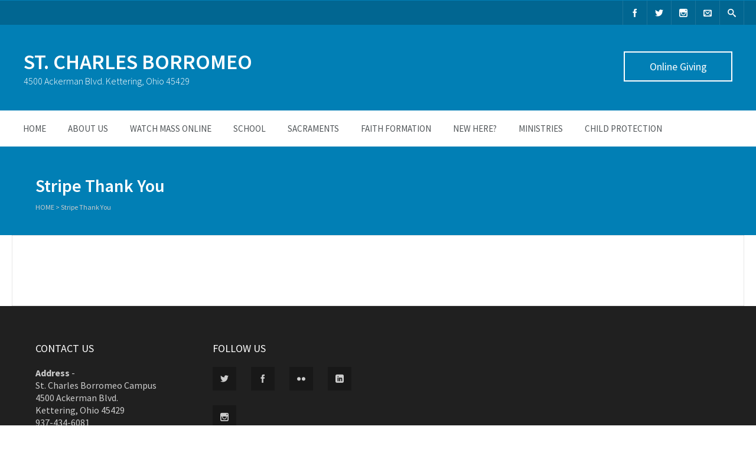

--- FILE ---
content_type: text/html; charset=UTF-8
request_url: https://stcharles-kettering.org/stripe-thank-you/
body_size: 12591
content:

<!DOCTYPE html>
<html lang="en-US">
<head>
	<meta charset="UTF-8" />
	
	<!-- Mobile Specific Meta -->
	<meta name="viewport" content="width=device-width, initial-scale=1, maximum-scale=1">

	<title>Stripe Thank You &#8211; ST. CHARLES BORROMEO</title>
<meta name='robots' content='max-image-preview:large' />
	<style>img:is([sizes="auto" i], [sizes^="auto," i]) { contain-intrinsic-size: 3000px 1500px }</style>
	<link rel='dns-prefetch' href='//js.stripe.com' />
<link rel='dns-prefetch' href='//ajax.googleapis.com' />
<link rel='dns-prefetch' href='//www.googletagmanager.com' />
<link rel='dns-prefetch' href='//maxcdn.bootstrapcdn.com' />
<link rel="alternate" type="application/rss+xml" title="ST. CHARLES BORROMEO &raquo; Feed" href="https://stcharles-kettering.org/feed/" />
<link rel="alternate" type="application/rss+xml" title="ST. CHARLES BORROMEO &raquo; Comments Feed" href="https://stcharles-kettering.org/comments/feed/" />
		<!-- This site uses the Google Analytics by MonsterInsights plugin v9.7.0 - Using Analytics tracking - https://www.monsterinsights.com/ -->
							<script src="//www.googletagmanager.com/gtag/js?id=G-PVY3CGGV0C"  data-cfasync="false" data-wpfc-render="false" type="text/javascript" async></script>
			<script data-cfasync="false" data-wpfc-render="false" type="text/javascript">
				var mi_version = '9.7.0';
				var mi_track_user = true;
				var mi_no_track_reason = '';
								var MonsterInsightsDefaultLocations = {"page_location":"https:\/\/stcharles-kettering.org\/stripe-thank-you\/"};
								if ( typeof MonsterInsightsPrivacyGuardFilter === 'function' ) {
					var MonsterInsightsLocations = (typeof MonsterInsightsExcludeQuery === 'object') ? MonsterInsightsPrivacyGuardFilter( MonsterInsightsExcludeQuery ) : MonsterInsightsPrivacyGuardFilter( MonsterInsightsDefaultLocations );
				} else {
					var MonsterInsightsLocations = (typeof MonsterInsightsExcludeQuery === 'object') ? MonsterInsightsExcludeQuery : MonsterInsightsDefaultLocations;
				}

								var disableStrs = [
										'ga-disable-G-PVY3CGGV0C',
									];

				/* Function to detect opted out users */
				function __gtagTrackerIsOptedOut() {
					for (var index = 0; index < disableStrs.length; index++) {
						if (document.cookie.indexOf(disableStrs[index] + '=true') > -1) {
							return true;
						}
					}

					return false;
				}

				/* Disable tracking if the opt-out cookie exists. */
				if (__gtagTrackerIsOptedOut()) {
					for (var index = 0; index < disableStrs.length; index++) {
						window[disableStrs[index]] = true;
					}
				}

				/* Opt-out function */
				function __gtagTrackerOptout() {
					for (var index = 0; index < disableStrs.length; index++) {
						document.cookie = disableStrs[index] + '=true; expires=Thu, 31 Dec 2099 23:59:59 UTC; path=/';
						window[disableStrs[index]] = true;
					}
				}

				if ('undefined' === typeof gaOptout) {
					function gaOptout() {
						__gtagTrackerOptout();
					}
				}
								window.dataLayer = window.dataLayer || [];

				window.MonsterInsightsDualTracker = {
					helpers: {},
					trackers: {},
				};
				if (mi_track_user) {
					function __gtagDataLayer() {
						dataLayer.push(arguments);
					}

					function __gtagTracker(type, name, parameters) {
						if (!parameters) {
							parameters = {};
						}

						if (parameters.send_to) {
							__gtagDataLayer.apply(null, arguments);
							return;
						}

						if (type === 'event') {
														parameters.send_to = monsterinsights_frontend.v4_id;
							var hookName = name;
							if (typeof parameters['event_category'] !== 'undefined') {
								hookName = parameters['event_category'] + ':' + name;
							}

							if (typeof MonsterInsightsDualTracker.trackers[hookName] !== 'undefined') {
								MonsterInsightsDualTracker.trackers[hookName](parameters);
							} else {
								__gtagDataLayer('event', name, parameters);
							}
							
						} else {
							__gtagDataLayer.apply(null, arguments);
						}
					}

					__gtagTracker('js', new Date());
					__gtagTracker('set', {
						'developer_id.dZGIzZG': true,
											});
					if ( MonsterInsightsLocations.page_location ) {
						__gtagTracker('set', MonsterInsightsLocations);
					}
										__gtagTracker('config', 'G-PVY3CGGV0C', {"forceSSL":"true","link_attribution":"true"} );
										window.gtag = __gtagTracker;										(function () {
						/* https://developers.google.com/analytics/devguides/collection/analyticsjs/ */
						/* ga and __gaTracker compatibility shim. */
						var noopfn = function () {
							return null;
						};
						var newtracker = function () {
							return new Tracker();
						};
						var Tracker = function () {
							return null;
						};
						var p = Tracker.prototype;
						p.get = noopfn;
						p.set = noopfn;
						p.send = function () {
							var args = Array.prototype.slice.call(arguments);
							args.unshift('send');
							__gaTracker.apply(null, args);
						};
						var __gaTracker = function () {
							var len = arguments.length;
							if (len === 0) {
								return;
							}
							var f = arguments[len - 1];
							if (typeof f !== 'object' || f === null || typeof f.hitCallback !== 'function') {
								if ('send' === arguments[0]) {
									var hitConverted, hitObject = false, action;
									if ('event' === arguments[1]) {
										if ('undefined' !== typeof arguments[3]) {
											hitObject = {
												'eventAction': arguments[3],
												'eventCategory': arguments[2],
												'eventLabel': arguments[4],
												'value': arguments[5] ? arguments[5] : 1,
											}
										}
									}
									if ('pageview' === arguments[1]) {
										if ('undefined' !== typeof arguments[2]) {
											hitObject = {
												'eventAction': 'page_view',
												'page_path': arguments[2],
											}
										}
									}
									if (typeof arguments[2] === 'object') {
										hitObject = arguments[2];
									}
									if (typeof arguments[5] === 'object') {
										Object.assign(hitObject, arguments[5]);
									}
									if ('undefined' !== typeof arguments[1].hitType) {
										hitObject = arguments[1];
										if ('pageview' === hitObject.hitType) {
											hitObject.eventAction = 'page_view';
										}
									}
									if (hitObject) {
										action = 'timing' === arguments[1].hitType ? 'timing_complete' : hitObject.eventAction;
										hitConverted = mapArgs(hitObject);
										__gtagTracker('event', action, hitConverted);
									}
								}
								return;
							}

							function mapArgs(args) {
								var arg, hit = {};
								var gaMap = {
									'eventCategory': 'event_category',
									'eventAction': 'event_action',
									'eventLabel': 'event_label',
									'eventValue': 'event_value',
									'nonInteraction': 'non_interaction',
									'timingCategory': 'event_category',
									'timingVar': 'name',
									'timingValue': 'value',
									'timingLabel': 'event_label',
									'page': 'page_path',
									'location': 'page_location',
									'title': 'page_title',
									'referrer' : 'page_referrer',
								};
								for (arg in args) {
																		if (!(!args.hasOwnProperty(arg) || !gaMap.hasOwnProperty(arg))) {
										hit[gaMap[arg]] = args[arg];
									} else {
										hit[arg] = args[arg];
									}
								}
								return hit;
							}

							try {
								f.hitCallback();
							} catch (ex) {
							}
						};
						__gaTracker.create = newtracker;
						__gaTracker.getByName = newtracker;
						__gaTracker.getAll = function () {
							return [];
						};
						__gaTracker.remove = noopfn;
						__gaTracker.loaded = true;
						window['__gaTracker'] = __gaTracker;
					})();
									} else {
										console.log("");
					(function () {
						function __gtagTracker() {
							return null;
						}

						window['__gtagTracker'] = __gtagTracker;
						window['gtag'] = __gtagTracker;
					})();
									}
			</script>
			
							<!-- / Google Analytics by MonsterInsights -->
		<script type="text/javascript">
/* <![CDATA[ */
window._wpemojiSettings = {"baseUrl":"https:\/\/s.w.org\/images\/core\/emoji\/16.0.1\/72x72\/","ext":".png","svgUrl":"https:\/\/s.w.org\/images\/core\/emoji\/16.0.1\/svg\/","svgExt":".svg","source":{"concatemoji":"https:\/\/stcharles-kettering.org\/wp-includes\/js\/wp-emoji-release.min.js?ver=6.8.3"}};
/*! This file is auto-generated */
!function(s,n){var o,i,e;function c(e){try{var t={supportTests:e,timestamp:(new Date).valueOf()};sessionStorage.setItem(o,JSON.stringify(t))}catch(e){}}function p(e,t,n){e.clearRect(0,0,e.canvas.width,e.canvas.height),e.fillText(t,0,0);var t=new Uint32Array(e.getImageData(0,0,e.canvas.width,e.canvas.height).data),a=(e.clearRect(0,0,e.canvas.width,e.canvas.height),e.fillText(n,0,0),new Uint32Array(e.getImageData(0,0,e.canvas.width,e.canvas.height).data));return t.every(function(e,t){return e===a[t]})}function u(e,t){e.clearRect(0,0,e.canvas.width,e.canvas.height),e.fillText(t,0,0);for(var n=e.getImageData(16,16,1,1),a=0;a<n.data.length;a++)if(0!==n.data[a])return!1;return!0}function f(e,t,n,a){switch(t){case"flag":return n(e,"\ud83c\udff3\ufe0f\u200d\u26a7\ufe0f","\ud83c\udff3\ufe0f\u200b\u26a7\ufe0f")?!1:!n(e,"\ud83c\udde8\ud83c\uddf6","\ud83c\udde8\u200b\ud83c\uddf6")&&!n(e,"\ud83c\udff4\udb40\udc67\udb40\udc62\udb40\udc65\udb40\udc6e\udb40\udc67\udb40\udc7f","\ud83c\udff4\u200b\udb40\udc67\u200b\udb40\udc62\u200b\udb40\udc65\u200b\udb40\udc6e\u200b\udb40\udc67\u200b\udb40\udc7f");case"emoji":return!a(e,"\ud83e\udedf")}return!1}function g(e,t,n,a){var r="undefined"!=typeof WorkerGlobalScope&&self instanceof WorkerGlobalScope?new OffscreenCanvas(300,150):s.createElement("canvas"),o=r.getContext("2d",{willReadFrequently:!0}),i=(o.textBaseline="top",o.font="600 32px Arial",{});return e.forEach(function(e){i[e]=t(o,e,n,a)}),i}function t(e){var t=s.createElement("script");t.src=e,t.defer=!0,s.head.appendChild(t)}"undefined"!=typeof Promise&&(o="wpEmojiSettingsSupports",i=["flag","emoji"],n.supports={everything:!0,everythingExceptFlag:!0},e=new Promise(function(e){s.addEventListener("DOMContentLoaded",e,{once:!0})}),new Promise(function(t){var n=function(){try{var e=JSON.parse(sessionStorage.getItem(o));if("object"==typeof e&&"number"==typeof e.timestamp&&(new Date).valueOf()<e.timestamp+604800&&"object"==typeof e.supportTests)return e.supportTests}catch(e){}return null}();if(!n){if("undefined"!=typeof Worker&&"undefined"!=typeof OffscreenCanvas&&"undefined"!=typeof URL&&URL.createObjectURL&&"undefined"!=typeof Blob)try{var e="postMessage("+g.toString()+"("+[JSON.stringify(i),f.toString(),p.toString(),u.toString()].join(",")+"));",a=new Blob([e],{type:"text/javascript"}),r=new Worker(URL.createObjectURL(a),{name:"wpTestEmojiSupports"});return void(r.onmessage=function(e){c(n=e.data),r.terminate(),t(n)})}catch(e){}c(n=g(i,f,p,u))}t(n)}).then(function(e){for(var t in e)n.supports[t]=e[t],n.supports.everything=n.supports.everything&&n.supports[t],"flag"!==t&&(n.supports.everythingExceptFlag=n.supports.everythingExceptFlag&&n.supports[t]);n.supports.everythingExceptFlag=n.supports.everythingExceptFlag&&!n.supports.flag,n.DOMReady=!1,n.readyCallback=function(){n.DOMReady=!0}}).then(function(){return e}).then(function(){var e;n.supports.everything||(n.readyCallback(),(e=n.source||{}).concatemoji?t(e.concatemoji):e.wpemoji&&e.twemoji&&(t(e.twemoji),t(e.wpemoji)))}))}((window,document),window._wpemojiSettings);
/* ]]> */
</script>
<style id='wp-emoji-styles-inline-css' type='text/css'>

	img.wp-smiley, img.emoji {
		display: inline !important;
		border: none !important;
		box-shadow: none !important;
		height: 1em !important;
		width: 1em !important;
		margin: 0 0.07em !important;
		vertical-align: -0.1em !important;
		background: none !important;
		padding: 0 !important;
	}
</style>
<link rel='stylesheet' id='wp-block-library-css' href='https://stcharles-kettering.org/wp-includes/css/dist/block-library/style.min.css?ver=6.8.3' type='text/css' media='all' />
<style id='classic-theme-styles-inline-css' type='text/css'>
/*! This file is auto-generated */
.wp-block-button__link{color:#fff;background-color:#32373c;border-radius:9999px;box-shadow:none;text-decoration:none;padding:calc(.667em + 2px) calc(1.333em + 2px);font-size:1.125em}.wp-block-file__button{background:#32373c;color:#fff;text-decoration:none}
</style>
<style id='global-styles-inline-css' type='text/css'>
:root{--wp--preset--aspect-ratio--square: 1;--wp--preset--aspect-ratio--4-3: 4/3;--wp--preset--aspect-ratio--3-4: 3/4;--wp--preset--aspect-ratio--3-2: 3/2;--wp--preset--aspect-ratio--2-3: 2/3;--wp--preset--aspect-ratio--16-9: 16/9;--wp--preset--aspect-ratio--9-16: 9/16;--wp--preset--color--black: #000000;--wp--preset--color--cyan-bluish-gray: #abb8c3;--wp--preset--color--white: #ffffff;--wp--preset--color--pale-pink: #f78da7;--wp--preset--color--vivid-red: #cf2e2e;--wp--preset--color--luminous-vivid-orange: #ff6900;--wp--preset--color--luminous-vivid-amber: #fcb900;--wp--preset--color--light-green-cyan: #7bdcb5;--wp--preset--color--vivid-green-cyan: #00d084;--wp--preset--color--pale-cyan-blue: #8ed1fc;--wp--preset--color--vivid-cyan-blue: #0693e3;--wp--preset--color--vivid-purple: #9b51e0;--wp--preset--gradient--vivid-cyan-blue-to-vivid-purple: linear-gradient(135deg,rgba(6,147,227,1) 0%,rgb(155,81,224) 100%);--wp--preset--gradient--light-green-cyan-to-vivid-green-cyan: linear-gradient(135deg,rgb(122,220,180) 0%,rgb(0,208,130) 100%);--wp--preset--gradient--luminous-vivid-amber-to-luminous-vivid-orange: linear-gradient(135deg,rgba(252,185,0,1) 0%,rgba(255,105,0,1) 100%);--wp--preset--gradient--luminous-vivid-orange-to-vivid-red: linear-gradient(135deg,rgba(255,105,0,1) 0%,rgb(207,46,46) 100%);--wp--preset--gradient--very-light-gray-to-cyan-bluish-gray: linear-gradient(135deg,rgb(238,238,238) 0%,rgb(169,184,195) 100%);--wp--preset--gradient--cool-to-warm-spectrum: linear-gradient(135deg,rgb(74,234,220) 0%,rgb(151,120,209) 20%,rgb(207,42,186) 40%,rgb(238,44,130) 60%,rgb(251,105,98) 80%,rgb(254,248,76) 100%);--wp--preset--gradient--blush-light-purple: linear-gradient(135deg,rgb(255,206,236) 0%,rgb(152,150,240) 100%);--wp--preset--gradient--blush-bordeaux: linear-gradient(135deg,rgb(254,205,165) 0%,rgb(254,45,45) 50%,rgb(107,0,62) 100%);--wp--preset--gradient--luminous-dusk: linear-gradient(135deg,rgb(255,203,112) 0%,rgb(199,81,192) 50%,rgb(65,88,208) 100%);--wp--preset--gradient--pale-ocean: linear-gradient(135deg,rgb(255,245,203) 0%,rgb(182,227,212) 50%,rgb(51,167,181) 100%);--wp--preset--gradient--electric-grass: linear-gradient(135deg,rgb(202,248,128) 0%,rgb(113,206,126) 100%);--wp--preset--gradient--midnight: linear-gradient(135deg,rgb(2,3,129) 0%,rgb(40,116,252) 100%);--wp--preset--font-size--small: 13px;--wp--preset--font-size--medium: 20px;--wp--preset--font-size--large: 36px;--wp--preset--font-size--x-large: 42px;--wp--preset--spacing--20: 0.44rem;--wp--preset--spacing--30: 0.67rem;--wp--preset--spacing--40: 1rem;--wp--preset--spacing--50: 1.5rem;--wp--preset--spacing--60: 2.25rem;--wp--preset--spacing--70: 3.38rem;--wp--preset--spacing--80: 5.06rem;--wp--preset--shadow--natural: 6px 6px 9px rgba(0, 0, 0, 0.2);--wp--preset--shadow--deep: 12px 12px 50px rgba(0, 0, 0, 0.4);--wp--preset--shadow--sharp: 6px 6px 0px rgba(0, 0, 0, 0.2);--wp--preset--shadow--outlined: 6px 6px 0px -3px rgba(255, 255, 255, 1), 6px 6px rgba(0, 0, 0, 1);--wp--preset--shadow--crisp: 6px 6px 0px rgba(0, 0, 0, 1);}:where(.is-layout-flex){gap: 0.5em;}:where(.is-layout-grid){gap: 0.5em;}body .is-layout-flex{display: flex;}.is-layout-flex{flex-wrap: wrap;align-items: center;}.is-layout-flex > :is(*, div){margin: 0;}body .is-layout-grid{display: grid;}.is-layout-grid > :is(*, div){margin: 0;}:where(.wp-block-columns.is-layout-flex){gap: 2em;}:where(.wp-block-columns.is-layout-grid){gap: 2em;}:where(.wp-block-post-template.is-layout-flex){gap: 1.25em;}:where(.wp-block-post-template.is-layout-grid){gap: 1.25em;}.has-black-color{color: var(--wp--preset--color--black) !important;}.has-cyan-bluish-gray-color{color: var(--wp--preset--color--cyan-bluish-gray) !important;}.has-white-color{color: var(--wp--preset--color--white) !important;}.has-pale-pink-color{color: var(--wp--preset--color--pale-pink) !important;}.has-vivid-red-color{color: var(--wp--preset--color--vivid-red) !important;}.has-luminous-vivid-orange-color{color: var(--wp--preset--color--luminous-vivid-orange) !important;}.has-luminous-vivid-amber-color{color: var(--wp--preset--color--luminous-vivid-amber) !important;}.has-light-green-cyan-color{color: var(--wp--preset--color--light-green-cyan) !important;}.has-vivid-green-cyan-color{color: var(--wp--preset--color--vivid-green-cyan) !important;}.has-pale-cyan-blue-color{color: var(--wp--preset--color--pale-cyan-blue) !important;}.has-vivid-cyan-blue-color{color: var(--wp--preset--color--vivid-cyan-blue) !important;}.has-vivid-purple-color{color: var(--wp--preset--color--vivid-purple) !important;}.has-black-background-color{background-color: var(--wp--preset--color--black) !important;}.has-cyan-bluish-gray-background-color{background-color: var(--wp--preset--color--cyan-bluish-gray) !important;}.has-white-background-color{background-color: var(--wp--preset--color--white) !important;}.has-pale-pink-background-color{background-color: var(--wp--preset--color--pale-pink) !important;}.has-vivid-red-background-color{background-color: var(--wp--preset--color--vivid-red) !important;}.has-luminous-vivid-orange-background-color{background-color: var(--wp--preset--color--luminous-vivid-orange) !important;}.has-luminous-vivid-amber-background-color{background-color: var(--wp--preset--color--luminous-vivid-amber) !important;}.has-light-green-cyan-background-color{background-color: var(--wp--preset--color--light-green-cyan) !important;}.has-vivid-green-cyan-background-color{background-color: var(--wp--preset--color--vivid-green-cyan) !important;}.has-pale-cyan-blue-background-color{background-color: var(--wp--preset--color--pale-cyan-blue) !important;}.has-vivid-cyan-blue-background-color{background-color: var(--wp--preset--color--vivid-cyan-blue) !important;}.has-vivid-purple-background-color{background-color: var(--wp--preset--color--vivid-purple) !important;}.has-black-border-color{border-color: var(--wp--preset--color--black) !important;}.has-cyan-bluish-gray-border-color{border-color: var(--wp--preset--color--cyan-bluish-gray) !important;}.has-white-border-color{border-color: var(--wp--preset--color--white) !important;}.has-pale-pink-border-color{border-color: var(--wp--preset--color--pale-pink) !important;}.has-vivid-red-border-color{border-color: var(--wp--preset--color--vivid-red) !important;}.has-luminous-vivid-orange-border-color{border-color: var(--wp--preset--color--luminous-vivid-orange) !important;}.has-luminous-vivid-amber-border-color{border-color: var(--wp--preset--color--luminous-vivid-amber) !important;}.has-light-green-cyan-border-color{border-color: var(--wp--preset--color--light-green-cyan) !important;}.has-vivid-green-cyan-border-color{border-color: var(--wp--preset--color--vivid-green-cyan) !important;}.has-pale-cyan-blue-border-color{border-color: var(--wp--preset--color--pale-cyan-blue) !important;}.has-vivid-cyan-blue-border-color{border-color: var(--wp--preset--color--vivid-cyan-blue) !important;}.has-vivid-purple-border-color{border-color: var(--wp--preset--color--vivid-purple) !important;}.has-vivid-cyan-blue-to-vivid-purple-gradient-background{background: var(--wp--preset--gradient--vivid-cyan-blue-to-vivid-purple) !important;}.has-light-green-cyan-to-vivid-green-cyan-gradient-background{background: var(--wp--preset--gradient--light-green-cyan-to-vivid-green-cyan) !important;}.has-luminous-vivid-amber-to-luminous-vivid-orange-gradient-background{background: var(--wp--preset--gradient--luminous-vivid-amber-to-luminous-vivid-orange) !important;}.has-luminous-vivid-orange-to-vivid-red-gradient-background{background: var(--wp--preset--gradient--luminous-vivid-orange-to-vivid-red) !important;}.has-very-light-gray-to-cyan-bluish-gray-gradient-background{background: var(--wp--preset--gradient--very-light-gray-to-cyan-bluish-gray) !important;}.has-cool-to-warm-spectrum-gradient-background{background: var(--wp--preset--gradient--cool-to-warm-spectrum) !important;}.has-blush-light-purple-gradient-background{background: var(--wp--preset--gradient--blush-light-purple) !important;}.has-blush-bordeaux-gradient-background{background: var(--wp--preset--gradient--blush-bordeaux) !important;}.has-luminous-dusk-gradient-background{background: var(--wp--preset--gradient--luminous-dusk) !important;}.has-pale-ocean-gradient-background{background: var(--wp--preset--gradient--pale-ocean) !important;}.has-electric-grass-gradient-background{background: var(--wp--preset--gradient--electric-grass) !important;}.has-midnight-gradient-background{background: var(--wp--preset--gradient--midnight) !important;}.has-small-font-size{font-size: var(--wp--preset--font-size--small) !important;}.has-medium-font-size{font-size: var(--wp--preset--font-size--medium) !important;}.has-large-font-size{font-size: var(--wp--preset--font-size--large) !important;}.has-x-large-font-size{font-size: var(--wp--preset--font-size--x-large) !important;}
:where(.wp-block-post-template.is-layout-flex){gap: 1.25em;}:where(.wp-block-post-template.is-layout-grid){gap: 1.25em;}
:where(.wp-block-columns.is-layout-flex){gap: 2em;}:where(.wp-block-columns.is-layout-grid){gap: 2em;}
:root :where(.wp-block-pullquote){font-size: 1.5em;line-height: 1.6;}
</style>
<link rel='stylesheet' id='ctct_form_styles-css' href='https://stcharles-kettering.org/wp-content/plugins/constant-contact-forms/assets/css/style.css?ver=2.12.0' type='text/css' media='all' />
<link rel='stylesheet' id='contact-form-7-css' href='https://stcharles-kettering.org/wp-content/plugins/contact-form-7/includes/css/styles.css?ver=6.1.1' type='text/css' media='all' />
<link rel='stylesheet' id='plyr-css-css' href='https://stcharles-kettering.org/wp-content/plugins/easy-video-player/lib/plyr.css?ver=6.8.3' type='text/css' media='all' />
<link rel='stylesheet' id='cff-css' href='https://stcharles-kettering.org/wp-content/plugins/custom-facebook-feed/assets/css/cff-style.min.css?ver=4.3.2' type='text/css' media='all' />
<link rel='stylesheet' id='sb-font-awesome-css' href='https://maxcdn.bootstrapcdn.com/font-awesome/4.7.0/css/font-awesome.min.css?ver=6.8.3' type='text/css' media='all' />
<link rel='stylesheet' id='nb-front-fa-css' href='//maxcdn.bootstrapcdn.com/font-awesome/4.5.0/css/font-awesome.min.css?ver=3.1.0' type='text/css' media='all' />
<link rel='stylesheet' id='nb-news-ticker-style-css' href='https://stcharles-kettering.org/wp-content/plugins/notice-bar/css/ticker-style.css?ver=3.1.0' type='text/css' media='all' />
<link rel='stylesheet' id='nb-slick-style-css' href='https://stcharles-kettering.org/wp-content/plugins/notice-bar/css/slick.css?ver=3.1.0' type='text/css' media='all' />
<link rel='stylesheet' id='nb-slick-theme-style-css' href='https://stcharles-kettering.org/wp-content/plugins/notice-bar/css/slick-theme.css?ver=3.1.0' type='text/css' media='all' />
<link rel='stylesheet' id='benevolence-style-css' href='https://stcharles-kettering.org/wp-content/themes/benevolence-wpl/style.css?ver=2013-07-18' type='text/css' media='all' />
<link rel='stylesheet' id='fonts-css' href='https://stcharles-kettering.org/wp-content/themes/benevolence-wpl/css/icomoon/style.css?ver=6.8.3' type='text/css' media='all' />
<link rel='stylesheet' id='flexslider-css' href='https://stcharles-kettering.org/wp-content/themes/benevolence-wpl/css/flexslider.css?ver=6.8.3' type='text/css' media='all' />
<link rel='stylesheet' id='grid-css' href='https://stcharles-kettering.org/wp-content/themes/benevolence-wpl/css/grid.css?ver=6.8.3' type='text/css' media='all' />
<script type="text/javascript" src="https://stcharles-kettering.org/wp-content/plugins/google-analytics-for-wordpress/assets/js/frontend-gtag.min.js?ver=9.7.0" id="monsterinsights-frontend-script-js" async="async" data-wp-strategy="async"></script>
<script data-cfasync="false" data-wpfc-render="false" type="text/javascript" id='monsterinsights-frontend-script-js-extra'>/* <![CDATA[ */
var monsterinsights_frontend = {"js_events_tracking":"true","download_extensions":"doc,pdf,ppt,zip,xls,docx,pptx,xlsx","inbound_paths":"[{\"path\":\"\\\/go\\\/\",\"label\":\"affiliate\"},{\"path\":\"\\\/recommend\\\/\",\"label\":\"affiliate\"}]","home_url":"https:\/\/stcharles-kettering.org","hash_tracking":"false","v4_id":"G-PVY3CGGV0C"};/* ]]> */
</script>
<script type="text/javascript" id="plyr-js-js-extra">
/* <![CDATA[ */
var easy_video_player = {"plyr_iconUrl":"https:\/\/stcharles-kettering.org\/wp-content\/plugins\/easy-video-player\/lib\/plyr.svg","plyr_blankVideo":"https:\/\/stcharles-kettering.org\/wp-content\/plugins\/easy-video-player\/lib\/blank.mp4"};
/* ]]> */
</script>
<script type="text/javascript" src="https://stcharles-kettering.org/wp-content/plugins/easy-video-player/lib/plyr.js?ver=6.8.3" id="plyr-js-js"></script>
<script type="text/javascript" src="https://stcharles-kettering.org/wp-includes/js/jquery/jquery.min.js?ver=3.7.1" id="jquery-core-js"></script>
<script type="text/javascript" src="https://stcharles-kettering.org/wp-includes/js/jquery/jquery-migrate.min.js?ver=3.4.1" id="jquery-migrate-js"></script>
<script type="text/javascript" src="https://stcharles-kettering.org/wp-content/plugins/notice-bar/js/slick.js?ver=3.1.0" id="nb-slick-js"></script>
<script type="text/javascript" src="https://stcharles-kettering.org/wp-content/plugins/notice-bar/js/tweecool.min.js?ver=3.1.0" id="nb-new-tweecool-js"></script>
<script type="text/javascript" src="https://stcharles-kettering.org/wp-content/plugins/notice-bar/js/nb-frontend.js?ver=3.1.0" id="nb-new-frontend-js"></script>
<script type="text/javascript" id="nb-subscriber-js-extra">
/* <![CDATA[ */
var MyAjax = {"ajaxurl":"https:\/\/stcharles-kettering.org\/wp-admin\/admin-ajax.php"};
/* ]]> */
</script>
<script type="text/javascript" src="https://stcharles-kettering.org/wp-content/plugins/notice-bar/js/nb-subscribe.js?ver=3.1.0" id="nb-subscriber-js"></script>

<!-- Google tag (gtag.js) snippet added by Site Kit -->
<!-- Google Analytics snippet added by Site Kit -->
<script type="text/javascript" src="https://www.googletagmanager.com/gtag/js?id=GT-M6XT29RX" id="google_gtagjs-js" async></script>
<script type="text/javascript" id="google_gtagjs-js-after">
/* <![CDATA[ */
window.dataLayer = window.dataLayer || [];function gtag(){dataLayer.push(arguments);}
gtag("set","linker",{"domains":["stcharles-kettering.org"]});
gtag("js", new Date());
gtag("set", "developer_id.dZTNiMT", true);
gtag("config", "GT-M6XT29RX");
/* ]]> */
</script>
<link rel="https://api.w.org/" href="https://stcharles-kettering.org/wp-json/" /><link rel="alternate" title="JSON" type="application/json" href="https://stcharles-kettering.org/wp-json/wp/v2/pages/672" /><link rel="EditURI" type="application/rsd+xml" title="RSD" href="https://stcharles-kettering.org/xmlrpc.php?rsd" />
<meta name="generator" content="WordPress 6.8.3" />
<link rel="canonical" href="https://stcharles-kettering.org/stripe-thank-you/" />
<link rel='shortlink' href='https://stcharles-kettering.org/?p=672' />
<link rel="alternate" title="oEmbed (JSON)" type="application/json+oembed" href="https://stcharles-kettering.org/wp-json/oembed/1.0/embed?url=https%3A%2F%2Fstcharles-kettering.org%2Fstripe-thank-you%2F" />
<link rel="alternate" title="oEmbed (XML)" type="text/xml+oembed" href="https://stcharles-kettering.org/wp-json/oembed/1.0/embed?url=https%3A%2F%2Fstcharles-kettering.org%2Fstripe-thank-you%2F&#038;format=xml" />
<meta name="generator" content="Site Kit by Google 1.159.0" /><style type="text/css" id="custom-plugin-css"></style>				<style>
			a, a:visited { color: #239fdb;}

			a:focus, a:active, a:hover, article.list:hover .entry-header a, article.item:hover:hover h1 a, .widget-event-body .event-info a:hover, article.item a.read-more-button { color: #239fdb; }

			#masthead, #toolbar .language-menu li a:hover, #toolbar .language-menu li.current a, .widget ul li:hover, article.list .entry-meta .read-more-button, article.item:hover a.read-more-button, #postnav .nav-previous, #postnav .nav-next, .tabs_table .tabs li a, .tabs_table, .owl-Navigation a, .widget_archive .current_page_item, .widget-event-body .past-cal .past-ev:hover a, .widget-event-body .past-cal .calendar-ev:hover a { background: #017fb5 }

			article.list .entry-meta .read-more-button, article.item a.read-more-button, .woocommerce a.button.add_to_cart_button  {border: 1px solid #017fb5}

			article.list:hover .entry-meta .read-more-button, article.item a.read-more-button, .woocommerce a.button.add_to_cart_button, .woocommerce #respond input#submit, .woocommerce a.button, .woocommerce button.button, .woocommerce input.button, .woocommerce #respond input#submit.alt, .woocommerce a.button.alt, .woocommerce button.button.alt, .woocommerce input.button.alt, .woocommerce .star-rating span {color: #017fb5}

			.WPlookAnounce, .widget-title span a, .widget-event-body .event-day-month .event-day, .acumulated, .cause-details, .accent-widget-detailes, .woocommerce ul.products li.product:hover .add_to_cart_button, .woocommerce-page ul.products li.product:hover .add_to_cart_button, .woocommerce .widget_price_filter .ui-slider .ui-slider-handle, .woocommerce .widget_price_filter .ui-slider .ui-slider-range, .woocommerce #respond input#submit:hover, .woocommerce a.button:hover, .woocommerce button.button:hover, .woocommerce input.button:hover, .woocommerce #respond input#submit.alt:hover, .woocommerce a.button.alt:hover, .woocommerce button.button.alt:hover, .woocommerce input.button.alt:hover {background: #017fb5;}

			.entry-content blockquote { border-left: 3px solid #017fb5;}

			.woocommerce #respond input#submit, .woocommerce a.button, .woocommerce button.button, .woocommerce input.button, .woocommerce #respond input#submit.alt, .woocommerce a.button.alt, .woocommerce button.button.alt, .woocommerce input.button.alt { border-color: #017fb5; }

			.widget-title span a:hover, .widget-event-body .event-day-month .event-month, .site-navigation.main-navigation .menu li:hover > a, .site-navigation.main-navigation .menu li a:hover, .mean-container .mean-nav ul li a.mean-expand:hover, #postnav .nav-previous:hover, #postnav .nav-next:hover, .wpcf7-submit:hover, .woocommerce .widget_price_filter .price_slider_wrapper .ui-widget-content, .woocommerce .widget_price_filter .price_slider_wrapper .ui-widget-content { background: #017fb5; }

			.mean-container .mean-nav ul li a:hover, .mean-container a.meanmenu-reveal, .buttonsx, .wpcf7-submit {color: #017fb5;}

			.entry-header-comments .read-more-button:hover, .buttonsx, .wpcf7-submit {border-color: #017fb5;}

			.site-navigation.main-navigation .menu .current-menu-item > a, .site-navigation.main-navigation .menu .current-menu-ancestor > a, .entry-header-comments .read-more-button:hover, .buttonsx:hover, .error-text, .widget ul li ul li:hover { color: #fff; background: #017fb5;}

			#colophon {background: #202020}

			#colophon p, #colophon a, #colophon aside, #colophon ul li a {color: #ccc}

			#colophon h1, #colophon h2, #colophon h3, #colophon h4, #colophon h5, #colophon h6, #colophon aside h3 {color: #fff}

			#content h1, #content h2, #content h3, #content h4, #content h5, #content h6, .info-box .info-row span {color: #239fdb}

			.woocommerce div.product p.price, .woocommerce div.product span.price, .woocommerce div.product .stock, .woocommerce ul.products li.product .price { color:#77a464; }

			.woocommerce span.onsale { background-color:#77a464; }

		</style>
	<style></style></head>
<body class="wp-singular page-template page-template-template-cc-thank-you page-template-template-cc-thank-you-php page page-id-672 wp-theme-benevolence-wpl ctct-benevolence-wpl">
<div id="page" class="hfeed site">
	<header id="masthead" class="site-header" role="banner">
		<div id="toolbar">
			<div class="container_12">
				<!-- Language menu -->
				
				<!-- Social Icons -->
				<div>
					<ul class="share-items">
						
																			
															<li class="share-item-icon-facebook"><a target="_blank" title="Facebook" href="https://www.facebook.com/stcharlescatholicchurch/"><i class="icon-facebook"></i></a></li>
															<li class="share-item-icon-twitter"><a target="_blank" title="Twitter" href="#"><i class="icon-twitter"></i></a></li>
															<li class="share-item-icon-instagram"><a target="_blank" title="" href="https://www.instagram.com/st.charleskettering/"><i class="icon-instagram"></i></a></li>
														
												
						
													<!-- Contact page -->
							<li class="share-item-icon-envelope"><a href="https://stcharles-kettering.org/new-members/contact-us/"><i class="icon-envelope"></i></a></li>
						
													<!-- RSS Link Button -->
							<li class="share-item-icon-search"><a href="#"><i class="icon-search"></i></a>
								<ul class="search-items radius-bottom">
									<li>
										<div class="search-form">
											<form role="search" method="get" id="searchform" action="https://stcharles-kettering.org/">
												<div>
													<input type="text" value="Search for..." name="s" id="s" onfocus="if(this.value==this.defaultValue)this.value='';" onblur="if(this.value=='')this.value=this.defaultValue;"/>
													<input type="submit" id="searchsubmit" value="Search" />
												</div>
											</form>
										</div>
									</li>
								</ul>
							</li>
											</ul>
				</div>
				<div class="clear"></div>
			</div>
		</div>
		<div class="logo-online-giving">
			<div class="container_12">
				
				<!-- Site title and description -->
				<div class="grid_7 branding">
											<h1 id="site-title"><a href="https://stcharles-kettering.org/" title="ST. CHARLES BORROMEO - 4500 Ackerman Blvd. Kettering, Ohio 45429" rel="home"> ST. CHARLES BORROMEO </a></h1>
						
						<h2 id="site-description">4500 Ackerman Blvd. Kettering, Ohio 45429</h2>
									</div>
				
				<!-- Social Networking and Donation Button -->
				<div class="grid_5 frighti">
					<div class="header-links">

						<!-- Display the shopping cart if WooCommerce is active -->
												
													<!-- Donation Button -->
							<div class="make-donation">
								<a href="https://www.osvhub.com/stcharles-kettering/giving/funds" title="Online Giving">Online Giving </a>
							</div>
						
					</div>
				</div>
				<div class="clear"></div>
				
			</div>
		</div>
		<div class="clear"></div>

			<div class="menu">

					<nav role="navigation" class="site-navigation main-navigation" id="site-navigation">
						<div class="responsive container_12"></div>
						<div class="container_12 non-res">
							<ul id="menu-main-menu" class="menu"><li id="menu-item-7508" class="menu-item menu-item-type-post_type menu-item-object-page menu-item-home menu-item-7508"><a href="https://stcharles-kettering.org/">Home</a></li>
<li id="menu-item-8111" class="menu-item menu-item-type-post_type menu-item-object-page menu-item-has-children menu-item-8111"><a href="https://stcharles-kettering.org/about-us/">About Us</a>
<ul class="sub-menu">
	<li id="menu-item-7541" class="menu-item menu-item-type-post_type menu-item-object-page menu-item-7541"><a href="https://stcharles-kettering.org/staff/">Staff</a></li>
	<li id="menu-item-8577" class="menu-item menu-item-type-post_type menu-item-object-page menu-item-8577"><a href="https://stcharles-kettering.org/events-calendar/space-reservation-calendar/">Parish Calendar</a></li>
	<li id="menu-item-7593" class="menu-item menu-item-type-post_type menu-item-object-page menu-item-7593"><a href="https://stcharles-kettering.org/bulletins/">Bulletins</a></li>
</ul>
</li>
<li id="menu-item-7509" class="menu-item menu-item-type-post_type menu-item-object-page menu-item-7509"><a href="https://stcharles-kettering.org/about-us/mass-schedule/">Watch Mass Online</a></li>
<li id="menu-item-7581" class="menu-item menu-item-type-post_type menu-item-object-page menu-item-7581"><a href="https://stcharles-kettering.org/school/">School</a></li>
<li id="menu-item-7791" class="menu-item menu-item-type-post_type menu-item-object-page menu-item-has-children menu-item-7791"><a href="https://stcharles-kettering.org/sacraments/">Sacraments</a>
<ul class="sub-menu">
	<li id="menu-item-7889" class="menu-item menu-item-type-post_type menu-item-object-page menu-item-7889"><a href="https://stcharles-kettering.org/funerals/">Funerals</a></li>
	<li id="menu-item-7798" class="menu-item menu-item-type-post_type menu-item-object-page menu-item-7798"><a href="https://stcharles-kettering.org/sacraments/anointing/">Anointing</a></li>
	<li id="menu-item-7793" class="menu-item menu-item-type-post_type menu-item-object-page menu-item-7793"><a href="https://stcharles-kettering.org/sacraments/baptism/">Baptism</a></li>
	<li id="menu-item-7796" class="menu-item menu-item-type-post_type menu-item-object-page menu-item-7796"><a href="https://stcharles-kettering.org/sacraments/confirmation/">Confirmation</a></li>
	<li id="menu-item-7795" class="menu-item menu-item-type-post_type menu-item-object-page menu-item-7795"><a href="https://stcharles-kettering.org/sacraments/eucharist/">Eucharist</a></li>
	<li id="menu-item-7792" class="menu-item menu-item-type-post_type menu-item-object-page menu-item-7792"><a href="https://stcharles-kettering.org/sacraments/holy-orders/">Holy Orders</a></li>
	<li id="menu-item-7797" class="menu-item menu-item-type-post_type menu-item-object-page menu-item-7797"><a href="https://stcharles-kettering.org/sacraments/matrimony/">Matrimony</a></li>
	<li id="menu-item-7794" class="menu-item menu-item-type-post_type menu-item-object-page menu-item-7794"><a href="https://stcharles-kettering.org/sacraments/reconciliation/">Reconciliation</a></li>
</ul>
</li>
<li id="menu-item-7510" class="menu-item menu-item-type-post_type menu-item-object-page menu-item-has-children menu-item-7510"><a href="https://stcharles-kettering.org/faith-formation/">Faith Formation</a>
<ul class="sub-menu">
	<li id="menu-item-11535" class="menu-item menu-item-type-post_type menu-item-object-page menu-item-11535"><a href="https://stcharles-kettering.org/bible-camp/">Bible Camp</a></li>
	<li id="menu-item-7513" class="menu-item menu-item-type-post_type menu-item-object-page menu-item-7513"><a href="https://stcharles-kettering.org/faith-formation/children/">Children</a></li>
	<li id="menu-item-7971" class="menu-item menu-item-type-post_type menu-item-object-page menu-item-has-children menu-item-7971"><a href="https://stcharles-kettering.org/faith-formation/youth-ministry/">Youth Ministry</a>
	<ul class="sub-menu">
		<li id="menu-item-9040" class="menu-item menu-item-type-post_type menu-item-object-page menu-item-9040"><a href="https://stcharles-kettering.org/ministries/faith-formation-ministry/">Faith Formation</a></li>
	</ul>
</li>
	<li id="menu-item-8102" class="menu-item menu-item-type-post_type menu-item-object-page menu-item-8102"><a href="https://stcharles-kettering.org/faith-formation/adults/">Adults</a></li>
	<li id="menu-item-8108" class="menu-item menu-item-type-post_type menu-item-object-page menu-item-has-children menu-item-8108"><a href="https://stcharles-kettering.org/?page_id=8105">Online Learning</a>
	<ul class="sub-menu">
		<li id="menu-item-8749" class="menu-item menu-item-type-post_type menu-item-object-page menu-item-8749"><a href="https://stcharles-kettering.org/video-library/">Video Library</a></li>
		<li id="menu-item-7515" class="menu-item menu-item-type-post_type menu-item-object-page menu-item-7515"><a href="https://stcharles-kettering.org/digital-resources/">Digital Resources</a></li>
		<li id="menu-item-7665" class="menu-item menu-item-type-post_type menu-item-object-page menu-item-7665"><a href="https://stcharles-kettering.org/printable-resources/">The Catholic Navigator</a></li>
	</ul>
</li>
</ul>
</li>
<li id="menu-item-7669" class="menu-item menu-item-type-post_type menu-item-object-page menu-item-has-children menu-item-7669"><a href="https://stcharles-kettering.org/new-members/">New Here?</a>
<ul class="sub-menu">
	<li id="menu-item-7890" class="menu-item menu-item-type-post_type menu-item-object-page menu-item-7890"><a href="https://stcharles-kettering.org/new-members/">Becoming a Member</a></li>
	<li id="menu-item-7799" class="menu-item menu-item-type-post_type menu-item-object-page menu-item-7799"><a href="https://stcharles-kettering.org/new-members/not-catholic/">OCIA, (&#8220;RCIA&#8221;), Becoming Catholic</a></li>
</ul>
</li>
<li id="menu-item-9038" class="menu-item menu-item-type-post_type menu-item-object-page menu-item-has-children menu-item-9038"><a href="https://stcharles-kettering.org/ministries-2/">Ministries</a>
<ul class="sub-menu">
	<li id="menu-item-8813" class="menu-item menu-item-type-post_type menu-item-object-page menu-item-8813"><a href="https://stcharles-kettering.org/worship-ministry/">Worship</a></li>
	<li id="menu-item-8817" class="menu-item menu-item-type-post_type menu-item-object-page menu-item-8817"><a href="https://stcharles-kettering.org/outreach/">Outreach</a></li>
	<li id="menu-item-9041" class="menu-item menu-item-type-post_type menu-item-object-page menu-item-9041"><a href="https://stcharles-kettering.org/pastoral-care/">Pastoral Care</a></li>
	<li id="menu-item-9039" class="menu-item menu-item-type-post_type menu-item-object-page menu-item-9039"><a href="https://stcharles-kettering.org/fellowship/">Community</a></li>
	<li id="menu-item-9046" class="menu-item menu-item-type-post_type menu-item-object-page menu-item-9046"><a href="https://stcharles-kettering.org/operations/">Operations</a></li>
	<li id="menu-item-9180" class="menu-item menu-item-type-post_type menu-item-object-page menu-item-9180"><a href="https://stcharles-kettering.org/ministry-interest-form/">Ministry Interest Form</a></li>
</ul>
</li>
<li id="menu-item-7809" class="menu-item menu-item-type-post_type menu-item-object-page menu-item-7809"><a href="https://stcharles-kettering.org/child-protection/">Child Protection</a></li>
</ul>						</div>
					</nav>
					<div class="clear"></div>
			</div>
		
			
	<!-- Page header -->
	<div class="page-header">
																
		<div class="container_12">
			<div class="header-bg no-headerimg ">
				<div class="grid_10 ml header-title">
					<!-- Site Title -->
					<h1>
						Stripe Thank You					</h1>

					<!-- Rootline / Breadcrumb -->
											<div id="rootline">
							<a href="https://stcharles-kettering.org/">Home</a> > <span class="current">Stripe Thank You</span>						</div>
									</div>
				<div class="grid_2 ml"></div>
			</div>
		</div>
	</div>
	<div class="clear"></div>

		<div class="clear"></div>
	</header><!-- #masthead .site-header -->
<div id="main" class="site-main container_12">
	<div id="primary" class="content-area grid_12 ml">
		<div id="content" class="site-content">
							
					</div>
	</div>

	<div class="clear"></div>

</div><!-- #main .site-main -->
	<footer id="colophon" class="site-footer" role="contentinfo">

		<!-- Footer Widget Area -->
		<div class="widget-area container_12" role="complementary">

			<div class="grid_12 ml">
				
											


						<aside id="wplook_address_widget-5" class="widget widget_wplook_address_widget">			<h3>Contact Us</h3>

			<address class="vcard">
				<div class="address-margins">
					
					<p class="adr">
													<b>Address</b> - <span class="street-address"> <br>St. Charles Borromeo Campus
<br>4500 Ackerman Blvd. <br>Kettering, Ohio 45429 
<br>937-434-6081
<br>Office open: M-F, 9am-4:30pm
<br>
<br>St. Charles Borromeo School
<br>4600 Ackerman Blvd. <br>Kettering, Ohio 45429 
<br>937-434-4933 | Fax: 434-6692
<br>Nurse: 433-3746
<br>Office open: M-F, 
<br>7:30am-3:30pm</span>
						
					</p>
					
					
									</div>
			</address>
		</aside>
		<aside id="wplooksocial-4" class="widget widget_wplooksocial"><h3>Follow us</h3><div class='social-widget-body'><div class='social-widget-margin'><div class='social-item-twitter'><a href='https://twitter.com/StCharlesOH' target='_blank'><i class='icon-twitter'></i></a></div><div class='social-item-facebook'><a href='https://www.facebook.com/stcharlescatholicchurch/' target='_blank'><i class='icon-facebook'></i></a></div><div class='social-item-flickr'><a href='https://www.flickr.com/photos/stcharlesborromeo/' target='_blank'><i class='icon-flickr'></i></a></div><div class='social-item-linkedin'><a href='https://www.linkedin.com/company/st-charles-borromeo-parish' target='_blank'><i class='icon-linkedin'></i></a></div><div class='social-item-instagram'><a href='https://www.instagram.com/st.charleskettering/' target='_blank'><i class='icon-instagram'></i></a></div><div class='clear'></div></div></div></aside><aside id="block-508" class="widget widget_block widget_text">
<p></p>
</aside>					
							</div>
			<div class="clear"></div>
		</div>

		<div class="site-info">
			<div class="container_12 copy">

				<div class="grid_6">
					<p>St. Charles Borromeo Parish Copyright © 2026. All Rights reserved. Designed by <a href="https://wplook.com/theme/benevolence-church-nonprofit-wordpress-theme/?utm_source=Footer-URL&utm_medium=link&utm_campaign=Benevolence" title="WPlook" target="_blank">WPlook Studio</a></p>
				</div>

				<div class="grid_6 frighti">
									</div>
				<div class="clear"></div>
			</div>

		</div>

	 </footer><!-- #colophon .site-footer -->

	</div><!-- #page .hfeed .site -->

	<script type="speculationrules">
{"prefetch":[{"source":"document","where":{"and":[{"href_matches":"\/*"},{"not":{"href_matches":["\/wp-*.php","\/wp-admin\/*","\/wp-content\/uploads\/*","\/wp-content\/*","\/wp-content\/plugins\/*","\/wp-content\/themes\/benevolence-wpl\/*","\/*\\?(.+)"]}},{"not":{"selector_matches":"a[rel~=\"nofollow\"]"}},{"not":{"selector_matches":".no-prefetch, .no-prefetch a"}}]},"eagerness":"conservative"}]}
</script>
<!-- Custom Facebook Feed JS -->
<script type="text/javascript">var cffajaxurl = "https://stcharles-kettering.org/wp-admin/admin-ajax.php";
var cfflinkhashtags = "false";
</script>
            <!-- Notice Bar Assets -->
			
                <style>
                    .nb-notice-outer-wrap-13371{
                        font-family:Montserrat}
                </style><style type="text/css" id="custom-plugin-css">                        </style>            <!-- Notice Bar Assets -->
			
                <style>
                    .nb-notice-outer-wrap-11452{
                        font-family:Merriweather}
                </style> 
        <div class="nb-notice-outer-wrap-11452 nb-top-fixed-outer">
            <div class="nb-notice-wrap nb-top-fixed">
                                            </div>
            <a href="javascript:void(0);" class="nb-toggle-outer11452" style="display:none;"></a>
        </div>
        
 <!-- Notice Bar START ID: 11452 START --><script>jQuery(function($){$(".nb-close-action11452").click(function(){$(".nb-notice-outer-wrap-11452").slideUp(500,function(){nb_setCookie("nb_notice_flag11452","yes",1,0)})});$("body").addClass("nb-top-fixed-open");$(".nb-toggle-action11452").click(function(){$(".nb-notice-outer-wrap-11452 .nb-notice-wrap").slideUp(500,function(){$("body").addClass("nb-top-fixed-close").removeClass("nb-top-fixed-open");$(this).next("a").addClass("nb-top-fixed-outer nb-toggle-outer11452").show()})});$(".nb-notice-outer-wrap-11452 .nb-toggle-outer11452").click(function(){$("body").addClass("nb-top-fixed-open").removeClass("nb-top-fixed-close");$(this).hide();$(".nb-notice-outer-wrap-11452 .nb-notice-wrap").slideDown(500)});if($("#wpadminbar").length>0&&$("#wpadminbar").is(":visible")){$(".nb-top-fixed, .nb-top-absolute, .nb-toggle-outer11452").css("margin-top","32px")}var myCookie=getCookie("nb_notice_flag11452");var closeAction="disable";if(myCookie!==null&&closeAction=="close"){$(".nb-notice-outer-wrap-11452").hide()}});</script><!-- Notice Bar ID: 11452 END -->
        <style type="text/css">.nb-notice-outer-wrap-11452 .nb-notice-wrap{background:#d33;color:#fff;font-size:12px;overflow:visible}.nb-notice-wrap .ticker-wrapper.has-js{font-size:12px}.nb-plain-text-wrap{padding:8px;width:100%}.nb-notice-outer-wrap-11452 .nb-plain-text-wrap a,.nb-notice-outer-wrap-11452 .nb-slider-wrap11452 a,.nb-notice-outer-wrap-11452 .nb-notice-wrap .ticker-content a{color:}.nb-notice-outer-wrap-11452 .nb-notice-wrap .ticker-content{color:#fff}.nb-notice-outer-wrap-11452 .nb-plain-text-wrap a:hover,.nb-notice-outer-wrap-11452 .nb-slider-wrap11452 a:hover,.nb-notice-outer-wrap-11452 .nb-notice-wrap .ticker-content a:hover{color:}.nb-notice-outer-wrap-11452 .nb-top-fixed{top:0;position:fixed;width:100%;display:inline-flex}.nb-notice-outer-wrap-11452 .nb-top-fixed-outer .nb-toggle-outer11452{top:24px}.nb-notice-outer-wrap-11452 .nb-top-absolute{top:0;position:absolute;width:100%;display:inline-flex}.nb-notice-outer-wrap-11452 .nb-top-absolute-outer .nb-toggle-outer11452{top:24px}.nb-notice-outer-wrap-11452 .nb-bottom{bottom:0;position:fixed;width:100%;display:inline-flex}.nb-notice-outer-wrap-11452 .nb-bottom-outer .nb-toggle-outer11452{bottom:24px}.nb-notice-outer-wrap-11452 .nb-notice-wrap{text-align:center;box-shadow:0 0 2px;width:100%;z-index:9999}.nb-notice-outer-wrap-11452 .nb-notice-wrap a,.nb-notice-outer-wrap-11452 .nb-notice-wrap a:hover,.nb-notice-outer-wrap-11452 .nb-notice-wrap a:focus{text-decoration:none}.nb-notice-outer-wrap-11452 .nb-notice-wrap.nb-top-fixed{margin:0}.nb-notice-outer-wrap-11452 .nb-notice-wrap.nb-bottom{margin:0}.nb-notice-outer-wrap-11452 .nb-notice-wrap button{box-shadow:none;margin:0 23px}.nb-notice-outer-wrap-11452 .nb-notice-wrap .nb-each-icon{border-radius:50%;display:inline-block;font-size:15px;height:32px;line-height:31px;margin-right:5px;text-align:center;transition:all .5s ease 0s;vertical-align:middle;width:32px}.nb-notice-outer-wrap-11452 .nb-notice-wrap .nb-top-absolute-outer .nb-close-action11452:hover,.nb-notice-outer-wrap-11452 .nb-notice-wrap .nb-top-absolute-outer .nb-close-action11452:focus{color:#fff}.nb-close-action11452::after{content:"\f00d";font-family:Fontawesome;font-size:15px}.nb-notice-outer-wrap-11452.nb-bottom-outer .nb-toggle-outer11452{background-color:#d33;color:#fff;display:inline-block;font-size:0;float:right;height:21px;line-height:21px;position:fixed;right:10px;transition:all .5s ease 0s;width:34px;z-index:9999999;bottom:0;text-align:center;border-top-left-radius:5px;border-top-right-radius:5px}.nb-notice-outer-wrap-11452.nb-bottom-outer .nb-toggle-action11452{background-color:#d33;color:#fff;display:inline-block;font-size:0;float:right;height:21px;line-height:21px;position:absolute;right:0;transition:all .5s ease 0s;width:34px;z-index:99;bottom:100%;border-top-left-radius:5px;border-top-right-radius:5px}.nb-notice-outer-wrap-11452 .nb-top-fixed .nb-toggle-action11452{background-color:#d33;color:#fff;display:inline-block;font-size:0;float:right;height:21px;line-height:21px;position:absolute;right:0;transition:all .5s ease 0s;width:34px;z-index:99;top:100%;border-bottom-left-radius:5px;border-bottom-right-radius:5px}.nb-notice-outer-wrap-11452.nb-top-fixed-outer .nb-toggle-outer11452{background-color:#d33;color:#fff;position:fixed;right:10px;height:21px;line-height:21px;width:34px;text-align:center;transition:all .5s ease 0s;top:0;z-index:9999999;border-bottom-left-radius:5px;border-bottom-right-radius:5px}.nb-notice-outer-wrap-11452 .nb-top-absolute-outer .nb-toggle-outer11452{position:absolute}.nb-notice-outer-wrap-11452 .nb-toggle-action11452::after,.nb-notice-outer-wrap-11452 .nb-top-absolute-outer .nb-toggle-action11452::after{content:"\f102";font-family:Fontawesome;font-size:17px}.nb-notice-outer-wrap-11452 .nb-top-absolute-outer .nb-toggle-outer11452.nb-bottom-outer::after{content:"\f102";font-family:Fontawesome}.nb-notice-outer-wrap-11452 .nb-top-fixed-outer .nb-toggle-outer11452,.nb-notice-outer-wrap-11452 .nb-top-absolute-outer .nb-toggle-outer{line-height:25px}.nb-notice-outer-wrap-11452.nb-top-absolute-outer .nb-notice-wrap .nb-close-action11452{background-color:#d33;color:#fff;font-size:0;height:21px;line-height:21px;position:absolute;right:0;top:100%;width:34px;z-index:9999999;border-bottom-left-radius:5px;border-bottom-right-radius:5px}.nb-notice-outer-wrap-11452.nb-top-fixed-outer .nb-notice-wrap.nb-top-fixed .nb-close-action11452{background-color:#d33;color:#fff;font-size:0;height:21px;line-height:21px;position:absolute;right:0;top:100%;width:34px;z-index:9999999;border-bottom-left-radius:5px;border-bottom-right-radius:5px}.nb-notice-outer-wrap-11452.nb-bottom-outer .nb-notice-wrap.nb-bottom .nb-close-action11452{background-color:#d33;color:#fff;display:inline-block;font-size:0;float:right;height:21px;line-height:21px;position:absolute;right:0;transition:all .5s ease 0s;width:34px;z-index:99;bottom:100%;border-top-left-radius:5px;border-top-right-radius:5px}.nb-notice-outer-wrap-11452.nb-top-absolute-outer .nb-notice-wrap .nb-toggle-action11452{background-color:#d33;color:#fff;display:inline-block;font-size:0;float:right;height:21px;line-height:21px;position:absolute;right:0;transition:all .5s ease 0s;width:34px;z-index:99;top:100%;border-bottom-left-radius:5px;border-bottom-right-radius:5px}.nb-notice-outer-wrap-11452.nb-top-absolute-outer .nb-toggle-outer11452{background-color:#d33;color:#fff;position:fixed;right:10px;height:21px;top:0;line-height:21px;width:34px;z-index:9999999;text-align:center;transition:all .5s ease 0s;border-bottom-left-radius:5px;border-bottom-right-radius:5px}.nb-notice-outer-wrap-11452.nb-top-fixed-outer .nb-toggle-outer11452::after,.nb-notice-outer-wrap-11452.nb-top-absolute-outer .nb-toggle-outer11452::after{content:"\f103";font-family:Fontawesome}.nb-notice-outer-wrap-11452.nb-bottom-outer .nb-notice-wrap.nb-bottom>.nb-toggle-action11452::after{content:"\f103";font-family:Fontawesome;font-size:17px}.nb-notice-outer-wrap-11452.nb-bottom-outer .nb-toggle-outer11452.nb-bottom-outer:after{content:"\f102";font-family:Fontawesome;font-size:17px}@media (min-width:1200px) and (max-width:1920px){}@media (min-width:992px) and (max-width:1199px){}@media (min-width:768px) and (max-width:991px){.nb-notice-outer-wrap-11452 .nb-notice-wrap .nb-plain-text-wrap{margin:10px}}@media (max-width:767px){.nb-notice-outer-wrap-11452 .nb-notice-wrap .nb-plain-text-wrap{font-size:12px;margin:10px}.nb-notice-outer-wrap-11452 .nb-notice-wrap .ticker-title{display:none;visibility:hidden;width:0}.nb-notice-outer-wrap-11452 .nb-notice-wrap .ticker-content a{overflow:auto}}@media only screen and (min-device-width :320px) and (max-device-width :480px){.nb-notice-outer-wrap-11452 .nb-social_icons-wrap .nb-social_icons-label{display:inline-block;margin-bottom:5px}}@media only screen and (max-width :320px){.nb-notice-outer-wrap-11452 .nb-social_icons-wrap{text-align:center}}@media only screen and (min-width :320px) and (max-width :480px){.nb-notice-outer-wrap-11452 .nb-notice-wrap .nb-plain-text-wrap{text-align:justify}}.section-1,.section-2,.section-3{float:left}</style><style>.nb-notice-outer-wrap-11452 .nb-notice-wrap.nb-top-fixed.nb-hide{visibility:hidden}.nb-notice-outer-wrap-11452 .section-1.nb-top-fixed.nb-show{display:inline-flex}</style><style>.section-1,.section-2,.section-3{align-items:center;display:flex;overflow:hidden}.nb-notice-wrap .slick-initialized.slick-slider{padding:0 20px;width:100%}.nb-notice-wrap .slick-slider{margin-bottom:0}.nb-notice-wrap .slick-next{transform:translate(0,-50%) rotate(360deg)!important}.nb-notice-wrap .slick-prev{transform:translate(0,-50%) rotate(360deg)!important}.nb-notice-wrap .slick-slide{float:left;text-align:center;padding:10px;height:100%;min-height:1px}.nb-slide-textarea{width:100%!important}.nb-notice-wrap .slick-prev{left:-20px}[dir=rtl] .slick-prev{right:-20px;left:auto}.nb-notice-wrap .slick-next{right:-20px}[dir=rtl] .slick-next{right:auto;left:-20px}.nb-notice-wrap .slick-list{max-height:68px}.nb-social_icons-wrap{width:100%;padding:10px 0}.nb-form{padding:15px 0;display:flex;vertical-align:middle;margin:0 auto}.nb-shortcodes{margin:0 auto;padding:0 10px}@media (min-width:1200px) and (max-width:1920px){}@media (min-width:992px) and (max-width:1199px){}@media (min-width:768px) and (max-width:991px){}@media (max-width:767px){.nb-form{padding:15px 0}.nb-social_icons{margin:10px 0}.nb-notice-wrap.nb-top-absolute,.nb-notice-wrap.nb-bottom,.nb-notice-wrap.nb-top-fixed{display:block}.nb-notice-outer-wrap-11452.nb-top-absolute-outer .nb-notice-wrap .section-1,.nb-notice-outer-wrap-11452.nb-top-absolute-outer .nb-notice-wrap .section-2,.nb-notice-outer-wrap-11452.nb-top-absolute-outer .nb-notice-wrap .section-3,.nb-notice-outer-wrap-11452.nb-top-fixed-outer .nb-notice-wrap .section-1,.nb-notice-outer-wrap-11452.nb-top-fixed-outer .nb-notice-wrap .section-2,.nb-notice-outer-wrap-11452.nb-top-fixed-outer .nb-notice-wrap .section-3,.nb-notice-outer-wrap-11452.nb-bottom-outer .nb-notice-wrap .section-1,.nb-notice-outer-wrap-11452.nb-bottom-outer .nb-notice-wrap .section-2,.nb-notice-outer-wrap-11452.nb-bottom-outer .nb-notice-wrap .section-3{width:100%;height:auto!important}.nb-notice-outer-wrap-11452.nb-bottom-outer .nb-toggle-outer11452,.nb-notice-outer-wrap-11452.nb-bottom-outer .nb-toggle-action11452,.nb-notice-outer-wrap-11452.nb-bottom-outer .nb-notice-wrap.nb-bottom .nb-close-action11452{background-color:}.nb-notice-outer-wrap-11452 .nb-top-fixed .nb-toggle-action11452,.nb-notice-outer-wrap-11452.nb-top-fixed-outer .nb-toggle-outer11452,.nb-notice-outer-wrap-11452.nb-top-fixed-outer .nb-notice-wrap.nb-top-fixed .nb-close-action11452{background-color:}.nb-notice-outer-wrap-11452.nb-top-absolute-outer .nb-notice-wrap .nb-close-action11452,.nb-notice-outer-wrap-11452.nb-top-absolute-outer .nb-notice-wrap .nb-toggle-action11452,.nb-notice-outer-wrap-11452.nb-top-absolute-outer .nb-toggle-outer11452{background-color:}}@media only screen and (max-width :640px){.nb-form{padding:15px 0}.nb-social_icons{margin:10px 0}.nb-notice-wrap.nb-top-absolute,.nb-notice-wrap.nb-bottom,.nb-notice-wrap.nb-top-fixed{display:block}.nb-notice-outer-wrap-11452.nb-top-absolute-outer .nb-notice-wrap .section-1,.nb-notice-outer-wrap-11452.nb-top-absolute-outer .nb-notice-wrap .section-2,.nb-notice-outer-wrap-11452.nb-top-absolute-outer .nb-notice-wrap .section-3,.nb-notice-outer-wrap-11452.nb-top-fixed-outer .nb-notice-wrap .section-1,.nb-notice-outer-wrap-11452.nb-top-fixed-outer .nb-notice-wrap .section-2,.nb-notice-outer-wrap-11452.nb-top-fixed-outer .nb-notice-wrap .section-3,.nb-notice-outer-wrap-11452.nb-bottom-outer .nb-notice-wrap .section-1,.nb-notice-outer-wrap-11452.nb-bottom-outer .nb-notice-wrap .section-2,.nb-notice-outer-wrap-11452.nb-bottom-outer .nb-notice-wrap .section-3{width:100%;height:auto!important}.nb-notice-outer-wrap-11452.nb-bottom-outer .nb-toggle-outer11452,.nb-notice-outer-wrap-11452.nb-bottom-outer .nb-toggle-action11452,.nb-notice-outer-wrap-11452.nb-bottom-outer .nb-notice-wrap.nb-bottom .nb-close-action11452{background-color:}.nb-notice-outer-wrap-11452 .nb-top-fixed .nb-toggle-action11452,.nb-notice-outer-wrap-11452.nb-top-fixed-outer .nb-toggle-outer11452,.nb-notice-outer-wrap-11452.nb-top-fixed-outer .nb-notice-wrap.nb-top-fixed .nb-close-action11452{background-color:}.nb-notice-outer-wrap-11452.nb-top-absolute-outer .nb-notice-wrap .nb-close-action11452,.nb-notice-outer-wrap-11452.nb-top-absolute-outer .nb-notice-wrap .nb-toggle-action11452,.nb-notice-outer-wrap-11452.nb-top-absolute-outer .nb-toggle-outer11452{background-color:}}@media only screen and (max-width :320px){.nb-notice-outer-wrap-11452.nb-top-absolute-outer .nb-notice-wrap .section-1,.nb-notice-outer-wrap-11452.nb-top-absolute-outer .nb-notice-wrap .section-2,.nb-notice-outer-wrap-11452.nb-top-absolute-outer .nb-notice-wrap .section-3,.nb-notice-outer-wrap-11452.nb-top-fixed-outer .nb-notice-wrap .section-1,.nb-notice-outer-wrap-11452.nb-top-fixed-outer .nb-notice-wrap .section-2,.nb-notice-outer-wrap-11452.nb-top-fixed-outer .nb-notice-wrap .section-3,.nb-notice-outer-wrap-11452.nb-bottom-outer .nb-notice-wrap .section-1,.nb-notice-outer-wrap-11452.nb-bottom-outer .nb-notice-wrap .section-2,.nb-notice-outer-wrap-11452.nb-bottom-outer .nb-notice-wrap .section-3{width:100%;height:auto!important}.nb-notice-outer-wrap-11452.nb-bottom-outer .nb-toggle-outer11452,.nb-notice-outer-wrap-11452.nb-bottom-outer .nb-toggle-action11452,.nb-notice-outer-wrap-11452.nb-bottom-outer .nb-notice-wrap.nb-bottom .nb-close-action11452{background-color:}.nb-notice-outer-wrap-11452 .nb-top-fixed .nb-toggle-action11452,.nb-notice-outer-wrap-11452.nb-top-fixed-outer .nb-toggle-outer11452,.nb-notice-outer-wrap-11452.nb-top-fixed-outer .nb-notice-wrap.nb-top-fixed .nb-close-action11452{background-color:}.nb-notice-outer-wrap-11452.nb-top-absolute-outer .nb-notice-wrap .nb-close-action11452,.nb-notice-outer-wrap-11452.nb-top-absolute-outer .nb-notice-wrap .nb-toggle-action11452,.nb-notice-outer-wrap-11452.nb-top-absolute-outer .nb-toggle-outer11452{background-color:}}.nb-notice-outer-wrap-11452.nb-top-fixed-outer .nb-notice-wrap.nb-top-fixed .nb-close-action11452{background-color:#222;border-radius:50%;color:#fff;font-size:0;height:25px;line-height:24px;position:absolute;right:36px;top:50%;transform:translateY(-50%);width:25px}.nb-notice-wrap .slick-next{transform:translate(0,-50%) rotate(90deg)}.nb-notice-wrap .slick-prev{transform:translate(0,-50%) rotate(-90deg)}</style><script type="text/javascript">jQuery(document).ready(function(){jQuery(".nb-notice-outer-wrap-11452 .nb-notice-wrap.nb-top-fixed").addClass("nb-hide");jQuery(".nb-notice-outer-wrap-11452 .nb-notice-wrap.nb-top-fixed .nb-action").hide();jQuery(".nb-notice-outer-wrap-11452 .nb-notice-wrap.nb-top-fixed").delay(1000).queue(function(){jQuery(this).removeClass("nb-hide");jQuery(this).addClass("nb-show");jQuery(this).show("fast");jQuery(this).dequeue()});jQuery(".nb-notice-outer-wrap-11452 .nb-notice-wrap.nb-top-fixed .nb-action").delay(1000).show(0)});</script><style type="text/css" id="custom-plugin-css">                        </style><link rel='stylesheet' id='nb-google-fonts-style13371-css' href='//fonts.googleapis.com/css?family=Montserrat&#038;ver=6.8.3' type='text/css' media='all' />
<link rel='stylesheet' id='nb-google-fonts-style11452-css' href='//fonts.googleapis.com/css?family=Merriweather&#038;ver=6.8.3' type='text/css' media='all' />
<script type="text/javascript" src="https://stcharles-kettering.org/wp-content/plugins/constant-contact-forms/assets/js/ctct-plugin-frontend.min.js?ver=2.12.0" id="ctct_frontend_forms-js"></script>
<script type="text/javascript" src="https://stcharles-kettering.org/wp-includes/js/dist/hooks.min.js?ver=4d63a3d491d11ffd8ac6" id="wp-hooks-js"></script>
<script type="text/javascript" src="https://stcharles-kettering.org/wp-includes/js/dist/i18n.min.js?ver=5e580eb46a90c2b997e6" id="wp-i18n-js"></script>
<script type="text/javascript" id="wp-i18n-js-after">
/* <![CDATA[ */
wp.i18n.setLocaleData( { 'text direction\u0004ltr': [ 'ltr' ] } );
/* ]]> */
</script>
<script type="text/javascript" src="https://stcharles-kettering.org/wp-content/plugins/contact-form-7/includes/swv/js/index.js?ver=6.1.1" id="swv-js"></script>
<script type="text/javascript" id="contact-form-7-js-before">
/* <![CDATA[ */
var wpcf7 = {
    "api": {
        "root": "https:\/\/stcharles-kettering.org\/wp-json\/",
        "namespace": "contact-form-7\/v1"
    }
};
/* ]]> */
</script>
<script type="text/javascript" src="https://stcharles-kettering.org/wp-content/plugins/contact-form-7/includes/js/index.js?ver=6.1.1" id="contact-form-7-js"></script>
<script type="text/javascript" src="https://stcharles-kettering.org/wp-content/plugins/custom-facebook-feed/assets/js/cff-scripts.min.js?ver=4.3.2" id="cffscripts-js"></script>
<script type="text/javascript" src="https://stcharles-kettering.org/wp-content/plugins/notice-bar/js/jquery.ticker.js?ver=3.1.0" id="nb-news-ticker-js"></script>
<script type="text/javascript" src="https://ajax.googleapis.com/ajax/libs/webfont/1.6.26/webfont.js?ver=1.6.26" id="google-fonts-js"></script>
<script type="text/javascript" id="base-js-extra">
/* <![CDATA[ */
var i18n = {"ajaxUrl":"https:\/\/stcharles-kettering.org\/wp-admin\/admin-ajax.php"};
/* ]]> */
</script>
<script type="text/javascript" src="https://stcharles-kettering.org/wp-content/themes/benevolence-wpl/js/base.js?ver=6.8.3" id="base-js"></script>
<script type="text/javascript" src="https://stcharles-kettering.org/wp-content/themes/benevolence-wpl/js/stickUp.min.js?ver=6.8.3" id="stickUp-js"></script>
<script type="text/javascript" src="https://stcharles-kettering.org/wp-content/themes/benevolence-wpl/js/jquery.flexslider-min.js?ver=6.8.3" id="flexslider-js"></script>
<script type="text/javascript" src="https://stcharles-kettering.org/wp-content/themes/benevolence-wpl/css/owl-carousel/owl.carousel.js?ver=6.8.3" id="owl-carousel-js-js"></script>
<script type="text/javascript" src="https://stcharles-kettering.org/wp-content/themes/benevolence-wpl/js/jquery.meanmenu.js?ver=6.8.3" id="meanmenu-js"></script>
<script type="text/javascript" src="https://stcharles-kettering.org/wp-includes/js/imagesloaded.min.js?ver=5.0.0" id="imagesloaded-js"></script>
<script type="text/javascript" src="https://stcharles-kettering.org/wp-includes/js/masonry.min.js?ver=4.2.2" id="masonry-js"></script>
<script type="text/javascript" src="https://stcharles-kettering.org/wp-content/themes/benevolence-wpl/js/jquery.fitvids.js?ver=6.8.3" id="fitvids-js"></script>
<script type="text/javascript" src="https://js.stripe.com/v2/?ver=6.8.3" id="stripe-js"></script>
<script type="text/javascript" src="https://stcharles-kettering.org/wp-includes/js/comment-reply.min.js?ver=6.8.3" id="comment-reply-js" async="async" data-wp-strategy="async"></script>
</body>
</html>


--- FILE ---
content_type: text/javascript
request_url: https://stcharles-kettering.org/wp-content/themes/benevolence-wpl/js/base.js?ver=6.8.3
body_size: 2130
content:
jQuery(document).ready(function($){
	"use strict";
	//initiating jQuery

	/* Sticky menu */
	jQuery(function(jQuery) {
		jQuery(document).ready( function() {
		//enabling stickUp on the '.navbar-wrapper' class
		jQuery('#masthead .menu').stickUp();
		});
	});

	/* Causes hover */
	jQuery(window).load(function() {

		jQuery("article.item").hover(function(){
			jQuery( this ).toggleClass("box-select");
		});

	});

	/* Flexslider */
	jQuery(window).load(function() {
		jQuery('.flexslider').flexslider({
			animation: "fade",
			animationLoop: true,
			pauseOnAction: true,
			pauseOnHover: true,
			start: function(slider) {
				jQuery( '.flexslider' ).removeClass('loading');
			}
		});
	});


	/* Gallery Posts Slider */
	jQuery(window).load(function() {

		jQuery('.flexslider-gallery').flexslider({
			animation: "fade",
			animationLoop: true,
			pauseOnAction: true,
			pauseOnHover: true,
			start: function(slider) {
				jQuery( '.flexslider-gallery' ).removeClass('loading');
			}
		});

	});

	/* OWL Carousel */
	jQuery(document).ready(function() {
		var owl = jQuery("#owl-sponsors");

		owl.owlCarousel({
			stopOnHover : true,
			items : 4,
			itemsCustom : false,
			itemsDesktop : [1200,4],
			itemsDesktopSmall : [1240,4],
			itemsTablet: [767,2],
			itemsTabletSmall: false,
			itemsMobile : [480,1],
			singleItem : false,
			pagination: false,
			itemsScaleUp : false,
		});

		jQuery(".next").click(function(){
			owl.trigger('owl.next');
		})

		jQuery(".prev").click(function(){
			owl.trigger('owl.prev');
		})
	});

	/* Mean Menu */
	jQuery(document).ready(function () {
		jQuery('#site-navigation .container_12.non-res').meanmenu();
	});

	/* Masonry */
	jQuery(window).load(function() {
		var jQuerycontainer = jQuery('.js-masonry');
		jQuerycontainer.imagesLoaded(function(){
			jQuerycontainer.masonry({
				itemSelector: '.item',
				columnWidth: 1,
				isAnimated: true,
				animationOptions: {
					duration: 750,
					easing: 'easeInOutCirc',
					queue: false
				}
			});

		});
	});



	/* FitVids */
	jQuery(document).ready(function(){
		// Target your .container, .wrapper, .post, etc.
		jQuery("#content, iframe").fitVids();
	});

	/* Google Maps */
	if( $( '.wplook-google-map' ).length > 0 ) {
		$( '.wplook-google-map' ).each( function( index, element ) {
		   $( element ).wplGoogleMaps();
		} );
	}

	/* Tabs */
	jQuery('.panes .tab-content').hide();
	jQuery(".tabs a:first").addClass("selected");
	jQuery(".tabs_table").each(function(){
			jQuery(this).find('.panes .tab-content:first').show();
			jQuery(this).find('a:first').addClass("selected");
	});
	jQuery('.tabs a').click(function(){
			var which = jQuery(this).attr("rel");
			jQuery(this).parents(".tabs_table").find(".selected").removeClass("selected");
			jQuery(this).addClass("selected");
			jQuery(this).parents(".tabs_table").find(".panes").find(".tab-content").hide();
			jQuery(this).parents(".tabs_table").find(".panes").find("#"+which).fadeIn(800);
	});

	/* Toggle */
	jQuery(".toggle-content .expand-button").click(function() {
		jQuery(this).toggleClass('close').parent('div').find('.expand').slideToggle(250);
	});

	/* Menu */
	// Following http://stackoverflow.com/questions/11512032/detect-if-dropdown-navigation-would-go-off-screen-and-reposition-it
	jQuery(".site-navigation.main-navigation .menu > li").on('mouseenter mouseleave', function (e) {
		if (jQuery('ul.sub-menu', this).length) {
			var elm = jQuery('li:first', this);
			var off = elm.offset();
			var l = off.left;
			var w = elm.width();
			var docW = jQuery(window).width();

			var isEntirelyVisible = (l + w <= docW);

			if (!isEntirelyVisible) {
				jQuery('ul.sub-menu', this).addClass('off-screen');
			} else {
				jQuery('ul.sub-menu', this).removeClass('off-screen');
			}
		}
	});

	/* Month selection for events */
	jQuery( '#month-selection-dropdown' ).change( function() {
		window.location.href = jQuery( this ).find( ':selected' ).data( 'url' );
	} );

	// Payment Options
	$(document).ready(function(){
		$("input[name$='payment-type']").click(function() {
			var payment = $(this).val();
			if (payment == 'paypal') {
				$(".donatenow-stripe").addClass("is-hidden").removeClass("is-visible");
				$(".donatenow-paypal").addClass("is-visible").removeClass("is-hidden");
			}
			if (payment == 'stripe') {
				$(".donatenow-paypal").addClass("is-hidden").removeClass("is-visible");;
				$(".donatenow-stripe").addClass("is-visible").removeClass("is-hidden");
			}
		});
	});

	/* Full Calendar */
	if( $( '.wplook-events-calendar' ).length > 0 ) {
		var calendar = $( '.wplook-events-calendar' );

		calendar.fullCalendar({
			header: {
				left: 'prev,next today',
				center: 'title',
				right: 'month,agendaWeek,agendaDay'
			},
			locale: calendar.data( 'language' ),
			eventColor: calendar.data( 'color' ),
			eventSources: [
				{
					url: i18n.ajaxUrl,
					data: {
						'action': 'wplook_events_fullcalendar'
					},
					success: function( data ) {
						calendar.find( '.loading' ).removeClass( 'visible' );
						calendar.find( '.loading .loading-events' ).addClass( 'visible' );
						calendar.find( '.loading .error' ).removeClass( 'visible' );
					},
					beforeSend: function() {
						calendar.find( '.loading' ).addClass( 'visible' );
						calendar.find( '.loading .loading-events' ).addClass( 'visible' );
						calendar.find( '.loading .error' ).removeClass( 'visible' );
					},
					error: function( data ) {
						calendar.find( '.loading .error' ).addClass( 'visible' );
						calendar.find( '.loading .loading-events' ).removeClass( 'visible' );
						calendar.find( '.loading .error-contents' ).html( data.responseText );
					}
				}
			]
		});
	}

	if( $( '.wplook-google-calendar-full' ).length > 0 ) {
		var calendar = $( '.wplook-google-calendar-full' );

		calendar.fullCalendar({
			header: {
				left: 'prev,next today',
				center: 'title',
				right: 'month,agendaWeek,agendaDay'
			},
			locale: calendar.data( 'language' ),
			eventColor: calendar.data( 'color' ),
			googleCalendarApiKey: calendar.data( 'api-key' ),
			events: calendar.data( 'calendar' ),
			eventClick: function( event ) {
				// opens events in a popup window
				window.open( event.url, 'gcalevent', 'width=800,height=700' );
				return false;
			},
			loading: function( isLoading ) {
				if( isLoading ) {
					calendar.find( '.loading' ).addClass( 'visible' );
					calendar.find( '.loading .loading-events' ).addClass( 'visible' );
					calendar.find( '.loading .error' ).removeClass( 'visible' );
				} else {
					calendar.find( '.loading' ).removeClass( 'visible' );
					calendar.find( '.loading .loading-events' ).addClass( 'visible' );
					calendar.find( '.loading .error' ).removeClass( 'visible' );
				}
			},
		});
	}

	if( $( '.wplook-google-calendar-list' ).length > 0 ) {
		$( '.wplook-google-calendar-list' ).each( function( index, element ) {
			var calendar = $( element );

			calendar.fullCalendar({
				header: {
					left: 'prev,next',
					center: '',
					right: 'title'
				},
				defaultView: 'listMonth',
				height: 350,
				locale: calendar.data( 'language' ),
				eventColor: calendar.data( 'color' ),
				googleCalendarApiKey: calendar.data( 'api-key' ),
				events: calendar.data( 'calendar' ),
				eventClick: function( event ) {
					// opens events in a popup window
					window.open( event.url, 'gcalevent', 'width=800,height=700' );
					return false;
				},
				loading: function( isLoading ) {
					if( isLoading ) {
						calendar.find( '.loading' ).addClass( 'visible' );
						calendar.find( '.loading .loading-events' ).addClass( 'visible' );
						calendar.find( '.loading .error' ).removeClass( 'visible' );
					} else {
						calendar.find( '.loading' ).removeClass( 'visible' );
						calendar.find( '.loading .loading-events' ).addClass( 'visible' );
						calendar.find( '.loading .error' ).removeClass( 'visible' );
					}
				},
			});
		});
	}

	/* Google Fonts */
	WebFont.load({
		google: {
			families: ['Source Sans Pro:400,900italic,900,700italic,700,600italic,600,400italic,300italic,300,200italic,200:latin,vietnamese,latin-ext']
		}
	});

});


// Share buttons
function twwindows(object) {
	window.open( object, "twshare", "height=400,width=550,resizable=1,toolbar=0,menubar=0,status=0,location=0" )
}

function fbwindows(object) {
	window.open( object, "fbshare", "height=380,width=660,resizable=0,toolbar=0,menubar=0,status=0,location=0,scrollbars=0" )
}

function pinwindows(object) {
	window.open( object, "pinshare", "height=270,width=630,resizable=0,toolbar=0,menubar=0,status=0,location=0,scrollbars=0" )
}

function gpwindows(object) {
	window.open( object, "pinshare", "height=600,width=600,resizable=0,toolbar=0,menubar=0,status=0,location=0,scrollbars=0" )
}
